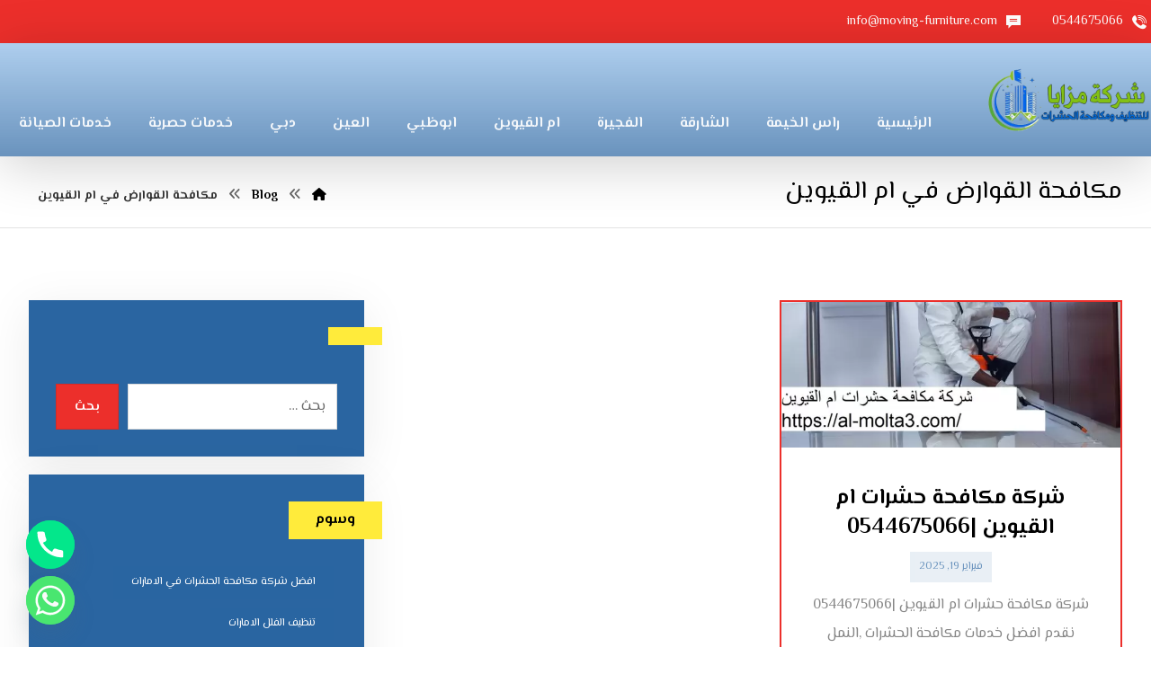

--- FILE ---
content_type: application/javascript
request_url: https://moving-furniture.com/wp-content/themes,_live,_assets,_js,_woocommerce.js,qver==4.9.16+plugins,_codevz-plus,_assets,_js,_codevzplus.js,qver==4.9.16+plugins,_codevz-plus,_assets,_js,_share.js,qver==4.9.16+plugins,_codevz-plus,_assets,_js,_mobile-nav.js,qver==4.9.16.pagespeed.jc.w3eLRGzd0e.js
body_size: 18772
content:
var mod_pagespeed_urhCzqCPo4 = "!function($){\"use strict\";if(typeof Codevz_Plus!='object'){var Codevz_Plus={};}Codevz_Plus.woocommerce=function(quantity,timeout){var body=$(document.body),adminBar=$('#wpadminbar').length?32:0,cartForm=$('.woocommerce-cart-form__contents');$('.button.wc-forward').removeClass('wc-forward');if(cartForm.length&&!$('.xtra-cart-td-prefix').length){var cartItem=$('.cart_item'),productText=cartForm.find('th.product-name').text(),priceText=cartForm.find('th.product-price').text(),quantityText=cartForm.find('th.product-quantity').text(),subTotalText=cartForm.find('th.product-subtotal').text();cartItem.find('td.product-name').prepend('<div class=\"xtra-cart-td-prefix\">'+productText+'</div>');cartItem.find('td.product-price').prepend('<div class=\"xtra-cart-td-prefix\">'+priceText+'</div>');cartItem.find('td.product-quantity').prepend('<div class=\"xtra-cart-td-prefix\">'+quantityText+'</div>');cartItem.find('td.product-subtotal').prepend('<div class=\"xtra-cart-td-prefix\">'+subTotalText+'</div>');}if($('.quantity').length){$('.quantity input').each(function(){var $this=$(this),max=$this.attr('max'),grouped=$this.closest('.woocommerce-grouped-product-list-item').length;if(!$this.next('.quantity-up').length){$('<div class=\"quantity-down\">-</div>').insertBefore($this);$('<div class=\"quantity-up\">+</div>').insertAfter($this);body.off('click','.quantity-up, .quantity-down').on('click','.quantity-up, .quantity-down',function(){var en=$(this),input=body.hasClass('single')?body.find('.quantity input'):en.closest('.quantity').find('input'),oldValue=parseInt(input.val())||0;if(oldValue==max&&en.hasClass('quantity-up')){return false;}console.log(input);input.val(en.hasClass('quantity-up')?oldValue+1:(oldValue<=1&&!grouped?1:(oldValue==0?1:oldValue-1))).trigger('change');});}$this.attr('type','number');});body.on('updated_cart_totals',function(e){Codevz_Plus.woocommerce(2);}).on('updated_wc_div',function(e){if(!$('.cart_item').length){window.location.reload();}}).on('change','.woocommerce-cart-form input.qty',function(){clearTimeout(timeout);timeout=setTimeout(function(){$('[name=\"update_cart\"]').trigger('click');},1000);});}if($('.variations').length){body.on('click','.codevz-variations label',function(){var $this=$(this),radio=$this.prev('input');radio.prop('checked',true).parent().find('select').val(radio.val()).trigger('change');});}if(quantity){return;}body.on('added_to_cart',function(event,fragments,cart_hash,button){setTimeout(function(){button.hide().next().addClass('button product_type_codevz');setTimeout(function(){button.next().fadeIn();},500);},20);});$('.codevz-widgets-toggle .page_content .sidebar_inner').on('click','.codevz-widget-title',function(){$(this).next('div').slideToggle();});if($('.elms_shop_cart').length){body.on('mouseenter','.elms_shop_cart',function(){var cartX=$(this),iconX=cartX.find('.shop_icon i'),iconWidth=iconX.outerWidth(),dropdown=cartX.find('.cz_cart_items');if(($(window).width()/2)>(cartX.offset().left+300)){cartX.addClass('inview_right');var iconMl=parseFloat(iconX.css('marginLeft'));if(body.hasClass('rtl')){dropdown.css('left',((iconWidth/2)-38+iconMl));}else{dropdown.css('left',-((iconWidth/2)-36+iconMl));}}else{dropdown.css('right',((iconWidth/2)-36+parseFloat(iconX.css('marginRight'))));}});var hoverTimeout;$('.elms_shop_cart').on({mouseenter:function(){clearTimeout(hoverTimeout);var $this=$(this).find('.cz_cart_items');setTimeout(function(){$this.css('opacity',1);},100);},mouseleave:function(){var $this=$(this).find('.cz_cart_items');$this.css('opacity',1).css('visibility','visible');hoverTimeout=setTimeout(function(){$this.css('opacity',0).css('visibility','');},100);}});}var wishComPopup=$('#xtra_wish_compare');wishComPopup.appendTo('body');wishComPopup.on('click','a',function(){window.location=$(this).attr('href');});if($('.xtra-add-to-wishlist').length||$('.xtra-wishlist').length||$('.cz_wishlist_count').length){var wishlist=localStorage.getItem('xtraWishlist'),wishlistDiv=$('.xtra-wishlist'),noWishlist='<h2 class=\"xtra-wishlist-empty tac\">'+wishlistDiv.attr('data-empty')+'</h2><a href=\"'+xtra_strings.shop_url+'\" class=\"button\" style=\"margin:40px auto;display:table;\"><span><strong>'+xtra_strings.back_to_shop+'</strong></span></a>';wishlistDiv.length&&wishlistDiv.each(function(){var en=$(this),nonce=en.data('nonce'),col=en.data('col');if(wishlist){$.post(body.data('ajax'),'action=xtra_wishlist_content&check=1&ids='+wishlist+'&nonce='+nonce,function(msg){localStorage.setItem('xtraWishlist',msg);wishlist=msg;$.post(body.data('ajax'),'action=xtra_wishlist_content&ids='+wishlist+'&nonce='+nonce+'&col='+col,function(msg){en.removeClass('xtra-icon-loading').html(msg);$('.woocommerce-loop-product__link').prepend('<i class=\"xtra-remove-from-wishlist fas fa-times\"></i>');var count=localStorage.getItem('xtraWishlist').replace(/\\d+/g,'').length;if(count){$('.cz_wishlist_count').show().html(count||'');}else{$('.cz_wishlist_count').hide();en.removeClass('xtra-icon-loading').html(noWishlist);}if(!en.find('li').length){en.removeClass('xtra-icon-loading').html(noWishlist);}});});}else{en.removeClass('xtra-icon-loading').html(noWishlist);}});if(wishlist){wishlist=wishlist.split(',');$.each(wishlist,function(index,id){var product=$('[data-id=\"'+id+'\"] .xtra-add-to-wishlist');if(product.length){product.removeClass('fa-heart-o').addClass('fa-heart').attr('data-title',xtra_strings.added_wishlist);}});var count=localStorage.getItem('xtraWishlist').replace(/\\d+/g,'').length;if(count){$('.cz_wishlist_count').show().html(count);}else{$('.cz_wishlist_count').hide();wishlistDiv.removeClass('xtra-icon-loading').html(noWishlist);}}body.on('click','.xtra-add-to-wishlist,.xtra-remove-from-wishlist',function(e){var en=$(this),id=en.closest('.product').find('[data-id]').data('id')+',',ls=localStorage.getItem('xtraWishlist')||'',tt=en.attr('data-title');if(en.hasClass('fa-heart')&&!en.closest('.xtra-wishlist').length){window.location.replace(xtra_strings.wishlist_url);}else{en.addClass('xtra-icon-loading').removeAttr('data-title');setTimeout(function(){if(en.hasClass('fa-heart')||en.hasClass('fa-times')){ls=ls.replace(id,'');localStorage.setItem('xtraWishlist',ls);tt=xtra_strings.add_wishlist;en.removeClass('fa-heart').addClass('fa-heart-o');}else if(ls.indexOf(id)<0){localStorage.setItem('xtraWishlist',ls+id);tt=xtra_strings.added_wishlist;setTimeout(function(){$('[data-id=\"'+id.replace(',','')+'\"] .xtra-add-to-wishlist').removeClass('fa-heart-o').addClass('fa-heart').attr('data-title',xtra_strings.added_wishlist);},500);$('.cz_close_popup').trigger('click');setTimeout(function(){wishComPopup.find('h3').html(en.closest('.product').find('.woocommerce-loop-product__title, .product_title').html());wishComPopup.find('a').attr('href',xtra_strings.wishlist_url).find('strong').html(xtra_strings.view_wishlist);wishComPopup.fadeIn('fast').delay(1000).addClass('cz_show_popup');},$('.cz_popup_modal').is(':visible')?50:0);}en.removeClass('xtra-icon-loading');setTimeout(function(){en.attr('data-title',tt);},250);if(en.closest('.xtra-wishlist').length){en.closest('li').fadeOut(function(){$(this).remove();if(!wishlistDiv.find('li').length){wishlistDiv.removeClass('xtra-icon-loading').html(noWishlist);}});}var count=localStorage.getItem('xtraWishlist').replace(/\\d+/g,'').length;if(count){$('.cz_wishlist_count').show().html(count||'');}else{$('.cz_wishlist_count').hide();wishlistDiv.removeClass('xtra-icon-loading').html(noWishlist);}},1000);}e.preventDefault();});}if($('.xtra-add-to-compare').length||$('.xtra-compare').length||$('.cz_compare_count').length){body.on('click','.xtra-add-to-compare,.xtra-remove-from-compare',function(e){var en=$(this),id=en.closest('.product').find('[data-id]').data('id')+',',ls=localStorage.getItem('xtraCompare')||'',tt=en.attr('data-title');if(en.attr('class').indexOf('remove')>0){id=en.closest('td').find('[data-id]').data('id')+',';en.addClass('xtra-icon-loading');ls=ls.replace(id,'');localStorage.setItem('xtraCompare',ls);window.location.replace(xtra_strings.compare_url);e.preventDefault();return false;}if(en.hasClass('fa-check')&&!en.closest('.xtra-compare').length){window.location.replace(xtra_strings.compare_url);}else{en.addClass('xtra-icon-loading').removeAttr('data-title');setTimeout(function(){if(en.hasClass('fa-check')||en.hasClass('fa-times')){ls=ls.replace(id,'');localStorage.setItem('xtraCompare',ls);tt=xtra_strings.add_compare;en.removeClass('fa-check').addClass('czico-shuffle').attr('data-title',xtra_strings.add_compare);}else if(ls.indexOf(id)<0){localStorage.setItem('xtraCompare',ls+id);tt=xtra_strings.added_compare;setTimeout(function(){$('[data-id=\"'+id.replace(',','')+'\"] .xtra-add-to-compare').removeClass('czico-shuffle').addClass('fa-check').attr('data-title',xtra_strings.added_compare);},500);$('.cz_close_popup').trigger('click');setTimeout(function(){wishComPopup.find('h3').html(en.closest('.product').find('.woocommerce-loop-product__title, .product_title').html());wishComPopup.find('a').attr('href',xtra_strings.compare_url).find('strong').html(xtra_strings.view_compare);wishComPopup.fadeIn('fast').delay(1000).addClass('cz_show_popup');},$('.cz_popup_modal').is(':visible')?50:0);}en.removeClass('xtra-icon-loading');setTimeout(function(){en.attr('data-title',tt);},250);var compareDiv=null;if(en.closest('.xtra-compare').length){en.closest('li').fadeOut(function(){$(this).remove();if(!compareDiv.find('li').length){compareDiv.removeClass('xtra-icon-loading').html(noCompare);}});}var count=localStorage.getItem('xtraCompare').replace(/\\d+/g,'').length;if(count){$('.cz_compare_count').show().html(count||'');}else{$('.cz_compare_count').hide();compareDiv.removeClass('xtra-icon-loading').html(noCompare);}},1000);}e.preventDefault();});var compare=localStorage.getItem('xtraCompare'),compareDiv=$('.xtra-compare'),noCompare='<h2 class=\"xtra-compare-empty tac\">'+compareDiv.attr('data-empty')+'</h2><a href=\"'+xtra_strings.shop_url+'\" class=\"button\" style=\"margin:40px auto;display:table;\"><span><strong>'+xtra_strings.back_to_shop+'</strong></span></a>';compareDiv.length&&compareDiv.each(function(){var en=$(this),nonce=en.data('nonce');if(compare){$.post(body.data('ajax'),'action=xtra_compare_content&check=1&ids='+compare+'&nonce='+nonce,function(msg){localStorage.setItem('xtraCompare',msg);compare=msg;$.post(body.data('ajax'),'action=xtra_compare_content&ids='+compare+'&nonce='+nonce,function(msg){en.removeClass('xtra-icon-loading').html(msg);$('.cz-compare-tr-general td').prepend('<i class=\"xtra-remove-from-compare fas fa-times\"></i>');var count=localStorage.getItem('xtraCompare').replace(/\\d+/g,'').length;if(count){$('.cz_compare_count').show().html(count||'');}else{$('.cz_compare_count').hide();en.removeClass('xtra-icon-loading').html(noCompare);}if(!en.find('li').length){en.removeClass('xtra-icon-loading').html(noCompare);}});});}else{en.removeClass('xtra-icon-loading').html(noCompare);}});if(compare){compare=compare.split(',');$.each(compare,function(index,id){var product=id?$('[data-id=\"'+id+'\"] .xtra-add-to-compare'):0;if(product.length){product.removeClass('czico-shuffle').addClass('fa-check').attr('data-title',xtra_strings.added_compare);}});var count=localStorage.getItem('xtraCompare').replace(/\\d+/g,'').length;if(count){$('.cz_compare_count').show().html(count);}else{$('.cz_compare_count').hide();compareDiv.removeClass('xtra-icon-loading').html(noCompare);}}}if($('.xtra-product-quick-view').length){body.on('click','.xtra-product-quick-view',function(e){e.preventDefault();var x=$(this),id=x.parent().data('id'),nonce=x.data('nonce'),popup=$('#xtra_quick_view'),content=popup.find('.cz_popup_in > div'),tt=x.attr('data-title');popup.appendTo('body');x.addClass('xtra-icon-loading').removeAttr('data-title');content.html('');content.addClass('xtra-qv-loading');popup.fadeIn('fast').delay(1000).addClass('cz_show_popup');$('html, body').addClass('no-scroll');$.post(body.data('ajax'),'action=xtra_quick_view&id='+id+'&nonce='+nonce,function(msg){x.removeClass('xtra-icon-loading').attr('data-title',tt);content.removeClass().html(msg);if(localStorage.getItem('xtraWishlist')&&localStorage.getItem('xtraWishlist').indexOf(id)>=0){$('[data-id=\"'+id+'\"] .xtra-add-to-wishlist').removeClass('fa-heart-o').addClass('fa-heart').attr('data-title',xtra_strings.added_wishlist);}if(localStorage.getItem('xtraCompare')&&localStorage.getItem('xtraCompare').indexOf(id)>=0){$('[data-id=\"'+id+'\"] .xtra-add-to-compare').removeClass('czico-shuffle').addClass('fa-check').attr('data-title',xtra_strings.added_compare);}setTimeout(function(){content.find('.woocommerce-product-gallery').each(function(){$(this).wc_product_gallery();});$(window).trigger('resize');},500);var $button=content.find('[name=\"add-to-cart\"]');$button.closest('form').attr('action',xtra_strings.shop_url+'?p='+$button.attr('value'));Codevz_Plus.woocommerce(1);});return false;});}$('ul.products .onsale').codevz('onsale',function(x){x.appendTo(x.closest('a'));});if(body.hasClass('woocommerce-checkout')){$('wc-order-attribution-inputs').each(function(){var $this=$(this);$this.appendTo($this.parent());});if(body.hasClass('rtl')){setTimeout(function(){$('#billing_state_field').insertBefore('#billing_city_field');},500);}}$('.woocommerce-message .restore-item').addClass('button');body.on('added_to_cart',function(e,fragments,cart_hash,$button){var notif=$('.codevz-added-to-cart-notif'),width=notif.find('span').outerWidth();if($('.cz-sticky-add-to-cart').length){notif.addClass('codevz-added-to-cart-notif-above-sticky');}setTimeout(function(){var title=$button.parent().find('.woocommerce-loop-product__title').html();notif.addClass('codevz-added-to-cart-notif-show').find('strong').text(title.replace(/<[^>]*>.*?<\\/[^>]*>/g,''));setTimeout(function(){notif.addClass('codevz-added-to-cart-notif-show-span');},1200);setTimeout(function(){notif.removeClass('codevz-added-to-cart-notif-show-span');setTimeout(function(){notif.removeClass('codevz-added-to-cart-notif-show');},500);},6000);},100);});if(body.hasClass('single-product')){setTimeout(function(){var woot=$('.codevz-sticky-product-tabs .woocommerce-tabs'),tabs=woot.find('ul.tabs'),panels=woot.find('.panel'),lastTab=panels.last(),scrollTop,isFixed,activeTabId;if(tabs.length){var tabsOffset=tabs.offset().top,placeholder=$('<div>').css({'height':tabs.outerHeight(),'margin':tabs.css('margin')}).insertBefore(tabs);$(window).on('scroll',function(){if(Codevz.inview(woot,100)){requestAnimationFrame(function(){scrollTop=$(window).scrollTop()+adminBar;isFixed=scrollTop>tabsOffset;tabs.toggleClass('fixed-tabs',isFixed);placeholder[isFixed?'show':'hide']();panels.each(function(){var tabContent=$(this);var topOffset=tabContent.offset().top-150;var bottomOffset=topOffset+tabContent.outerHeight();if(topOffset<=(scrollTop+tabs.outerHeight())&&bottomOffset>=scrollTop){activeTabId=tabContent.attr('id');return false;}});tabs.find('li').removeClass('active');if(activeTabId){tabs.find('a[href=\"#'+activeTabId+'\"]').closest('li').addClass('active');}else if(scrollTop<=tabsOffset){tabs.find('li:first').addClass('active');}tabs.toggle((lastTab.offset().top+lastTab.outerHeight()-tabs.outerHeight())>=scrollTop);});}});}body.on('click','.wc-tabs a',function(){var $page=$('html, body'),tabs=$('body:not(.woo-product-tabs-vertical) .wc-tabs'),tab=$(this).attr('href').replace('#',''),sticky=$('.header_is_sticky').not('.smart_sticky,.header_4');$page.animate({scrollTop:$('#'+tab).offset().top-(tabs.outerHeight()||0)-(sticky.outerHeight()||0)-adminBar-($('.xtra-preview-header').outerHeight()||0)-50},1000,'easeInOutCodevz',function(){$page.stop();});});},1000);$('.woo-disable-lightbox .woocommerce-product-gallery__wrapper > div:first-child a').removeAttr('href').css('cursor','default');$('.xtra-single-product').prev('.onsale').prependTo($('.xtra-single-product > div:first-child'));$('.woocommerce-product-gallery').addClass('cz_sticky_col');$('.wc-tabs [href=\"#tab-reviews\"]').html(function(i,html){return html.replace('(','<span>').replace(')','</span>');});body.on('click','.cart .button.single_add_to_cart_button',function(){$(this).addClass('loading');});var outofstock_p=$('p.stock.out-of-stock');outofstock_p.addClass('woocommerce-error');if($('.cz-sticky-add-to-cart').length&&!outofstock_p.length){var sticky=$('.cz-sticky-add-to-cart .row'),product=$('.xtra-single-product'),cart=product.find('.cart'),footer=$('#site_footer');sticky.append('<h3>'+product.find('.product_title').html()+'</h3>');sticky.append(product.find('.cart').clone());sticky.find('h3').append(product.find('.price').clone());if(sticky.find('.variations_form').length&&!$('.codevz-select-options').length){sticky.find('.single_add_to_cart_button').hide().after('<a href=\"#\" class=\"codevz-select-options button alt\">'+xtra_strings.select_options+'</a>');body.on('click','.codevz-select-options',function(){var targetOffsetTop=$('.summary .variations_form').offset().top-100;$('html, body').animate({scrollTop:targetOffsetTop},1200,'easeInOutCodevz');return false;});}var image=product.find('.woocommerce-product-gallery__image').attr('data-thumb'),offset;if(image){sticky.prepend('<img src=\"'+image+'\" />');}$(window).on('scroll.sticky_add_to_cart',function(){clearTimeout(timeout);timeout=setTimeout(function(){offset=$(window).scrollTop()>cart.offset().top+cart.outerHeight();sticky.parent()[offset?'addClass':'removeClass']('cz-sticky-add-to-cart-show');!footer.hasClass('woo-sticky-footer-done')&&footer.addClass('woo-sticky-footer-done').css('margin-bottom',sticky.parent().outerHeight());$('i.backtotop,i.fixed_contact').css('bottom',(offset?($(window).width()>769?$('.cz-sticky-add-to-cart').outerHeight()+20:''):''));},100);});}Codevz.heightChanged($('.woocommerce-product-gallery'),function(){if(!$('.codevz-woo-zoom').length){$('.woocommerce-product-gallery__trigger').html('<span class=\"codevz-woo-zoom\">'+xtra_strings.zoom_text+'</span>');$('div.product, .xtra-single-product').find('> .onsale').appendTo($('.woocommerce-product-gallery__trigger').parent());}});}};Codevz_Plus.woocommerce();}(jQuery);";
var mod_pagespeed_$lAm3YT8bA = "!function(a,b){\"function\"==typeof define&&define.amd?define([\"jquery\"],function(a){return b(a)}):\"object\"==typeof module&&module.exports?module.exports=b(require(\"jquery\")):b(a.jQuery)}(this,function(a){!function(){\"use strict\";function b(b,d){if(this.el=b,this.$el=a(b),this.s=a.extend({},c,d),this.s.dynamic&&\"undefined\"!==this.s.dynamicEl&&this.s.dynamicEl.constructor===Array&&!this.s.dynamicEl.length)throw\"When using dynamic mode, you must also define dynamicEl as an Array.\";return this.modules={},this.lGalleryOn=!1,this.lgBusy=!1,this.hideBarTimeout=!1,this.isTouch=\"ontouchstart\"in document.documentElement,this.s.slideEndAnimatoin&&(this.s.hideControlOnEnd=!1),this.s.dynamic?this.$items=this.s.dynamicEl:\"this\"===this.s.selector?this.$items=this.$el:\"\"!==this.s.selector?this.s.selectWithin?this.$items=a(this.s.selectWithin).find(this.s.selector):this.$items=this.$el.find(a(this.s.selector)):this.$items=this.$el.children(),this.$slide=\"\",this.$outer=\"\",this.init(),this}var c={mode:\"lg-slide\",cssEasing:\"ease\",easing:\"linear\",speed:600,height:\"100%\",width:\"100%\",addClass:\"\",startClass:\"lg-start-zoom\",backdropDuration:150,hideBarsDelay:6e3,useLeft:!1,ariaLabelledby:\"\",ariaDescribedby:\"\",closable:!0,loop:!0,escKey:!0,keyPress:!0,controls:!0,slideEndAnimatoin:!0,hideControlOnEnd:!1,mousewheel:!0,getCaptionFromTitleOrAlt:!0,appendSubHtmlTo:\".lg-sub-html\",subHtmlSelectorRelative:!1,preload:1,showAfterLoad:!0,selector:\"\",selectWithin:\"\",nextHtml:\"\",prevHtml:\"\",index:!1,iframeMaxWidth:\"100%\",download:!0,counter:!0,appendCounterTo:\".lg-toolbar\",swipeThreshold:50,enableSwipe:!0,enableDrag:!0,dynamic:!1,dynamicEl:[],galleryId:1,supportLegacyBrowser:!0};b.prototype.init=function(){var b=this;b.s.preload>b.$items.length&&(b.s.preload=b.$items.length);var c=window.location.hash;c.indexOf(\"lg=\"+this.s.galleryId)>0&&(b.index=parseInt(c.split(\"&slide=\")[1],10),a(\"body\").addClass(\"lg-from-hash\"),a(\"body\").hasClass(\"lg-on\")||(setTimeout(function(){b.build(b.index)}),a(\"body\").addClass(\"lg-on\"))),b.s.dynamic?(b.$el.trigger(\"onBeforeOpen.lg\"),b.index=b.s.index||0,a(\"body\").hasClass(\"lg-on\")||setTimeout(function(){b.build(b.index),a(\"body\").addClass(\"lg-on\")})):b.$items.on(\"click.lgcustom\",function(c){try{c.preventDefault(),c.preventDefault()}catch(a){c.returnValue=!1}b.$el.trigger(\"onBeforeOpen.lg\"),b.index=b.s.index||b.$items.index(this),a(\"body\").hasClass(\"lg-on\")||(b.build(b.index),a(\"body\").addClass(\"lg-on\"))})},b.prototype.build=function(b){var c=this;c.structure(),a.each(a.fn.lightGallery.modules,function(b){c.modules[b]=new a.fn.lightGallery.modules[b](c.el)}),c.slide(b,!1,!1,!1),c.s.keyPress&&c.keyPress(),c.$items.length>1?(c.arrow(),setTimeout(function(){c.enableDrag(),c.enableSwipe()},50),c.s.mousewheel&&c.mousewheel()):c.$slide.on(\"click.lg\",function(){c.$el.trigger(\"onSlideClick.lg\")}),c.counter(),c.closeGallery(),c.$el.trigger(\"onAfterOpen.lg\"),c.s.hideBarsDelay>0&&c.$outer.on(\"mousemove.lg click.lg touchstart.lg\",function(){c.$outer.removeClass(\"lg-hide-items\"),clearTimeout(c.hideBarTimeout),c.hideBarTimeout=setTimeout(function(){c.$outer.addClass(\"lg-hide-items\")},c.s.hideBarsDelay)}),c.$outer.trigger(\"mousemove.lg\")},b.prototype.structure=function(){var b,c=\"\",d=\"\",e=0,f=\"\",g=this;for(a(\"body\").append('<div class=\"lg-backdrop\"></div>'),a(\".lg-backdrop\").css(\"transition-duration\",this.s.backdropDuration+\"ms\"),e=0;e<this.$items.length;e++)c+='<div class=\"lg-item\"></div>';if(this.s.controls&&this.$items.length>1&&(d='<div class=\"lg-actions\"><button type=\"button\" aria-label=\"Previous slide\" class=\"lg-prev lg-icon\">'+this.s.prevHtml+'</button><button type=\"button\" aria-label=\"Next slide\" class=\"lg-next lg-icon\">'+this.s.nextHtml+\"</button></div>\"),\".lg-sub-html\"===this.s.appendSubHtmlTo&&(f='<div role=\"status\" aria-live=\"polite\" class=\"lg-sub-html\"></div>'),b='<div tabindex=\"-1\" aria-modal=\"true\" '+(this.s.ariaLabelledby?'aria-labelledby=\"'+this.s.ariaLabelledby+'\"':\"\")+\" \"+(this.s.ariaDescribedby?'aria-describedby=\"'+this.s.ariaDescribedby+'\"':\"\")+' role=\"dialog\" class=\"lg-outer '+this.s.addClass+\" \"+this.s.startClass+'\"><div class=\"lg\" style=\"width:'+this.s.width+\"; height:\"+this.s.height+'\"><div class=\"lg-inner\">'+c+'</div><div class=\"lg-toolbar lg-group\"><button type=\"button\" aria-label=\"Close gallery\" class=\"lg-close lg-icon\"></button></div>'+d+f+\"</div></div>\",a(\"body\").append(b),this.$outer=a(\".lg-outer\"),this.$outer.focus(),this.$slide=this.$outer.find(\".lg-item\"),this.s.useLeft?(this.$outer.addClass(\"lg-use-left\"),this.s.mode=\"lg-slide\"):this.$outer.addClass(\"lg-use-css3\"),g.setTop(),a(window).on(\"resize.lg orientationchange.lg\",function(){setTimeout(function(){g.setTop()},100)}),this.$slide.eq(this.index).addClass(\"lg-current\"),this.doCss()?this.$outer.addClass(\"lg-css3\"):(this.$outer.addClass(\"lg-css\"),this.s.speed=0),this.$outer.addClass(this.s.mode),this.s.enableDrag&&this.$items.length>1&&this.$outer.addClass(\"lg-grab\"),this.s.showAfterLoad&&this.$outer.addClass(\"lg-show-after-load\"),this.doCss()){var h=this.$outer.find(\".lg-inner\");h.css(\"transition-timing-function\",this.s.cssEasing),h.css(\"transition-duration\",this.s.speed+\"ms\")}setTimeout(function(){a(\".lg-backdrop\").addClass(\"in\")}),setTimeout(function(){g.$outer.addClass(\"lg-visible\")},this.s.backdropDuration),this.s.download&&this.$outer.find(\".lg-toolbar\").append('<a id=\"lg-download\" aria-label=\"Download\" target=\"_blank\" download class=\"lg-download lg-icon\"></a>'),this.prevScrollTop=a(window).scrollTop()},b.prototype.setTop=function(){if(\"100%\"!==this.s.height){var b=a(window).height(),c=(b-parseInt(this.s.height,10))/2,d=this.$outer.find(\".lg\");b>=parseInt(this.s.height,10)?d.css(\"top\",c+\"px\"):d.css(\"top\",\"0px\")}},b.prototype.doCss=function(){return!!function(){var a=[\"transition\",\"MozTransition\",\"WebkitTransition\",\"OTransition\",\"msTransition\",\"KhtmlTransition\"],b=document.documentElement,c=0;for(c=0;c<a.length;c++)if(a[c]in b.style)return!0}()},b.prototype.isVideo=function(a,b){var c;if(c=this.s.dynamic?this.s.dynamicEl[b].html:this.$items.eq(b).attr(\"data-html\"),!a)return c?{html5:!0}:(console.error(\"lightGallery :- data-src is not provided on slide item \"+(b+1)+\". Please make sure the selector property is properly configured. More info - http://sachinchoolur.github.io/lightGallery/demos/html-markup.html\"),!1);var d=a.match(/\\/\\/(?:www\\.)?youtu(?:\\.be|be\\.com|be-nocookie\\.com)\\/(?:watch\\?v=|embed\\/)?([a-z0-9\\-\\_\\%]+)/i),e=a.match(/\\/\\/(?:www\\.)?(?:player\\.)?vimeo.com\\/(?:video\\/)?([0-9a-z\\-_]+)/i),f=a.match(/\\/\\/(?:www\\.)?dai.ly\\/([0-9a-z\\-_]+)/i),g=a.match(/\\/\\/(?:www\\.)?(?:vk\\.com|vkontakte\\.ru)\\/(?:video_ext\\.php\\?)(.*)/i);return d?{youtube:d}:e?{vimeo:e}:f?{dailymotion:f}:g?{vk:g}:void 0},b.prototype.counter=function(){this.s.counter&&a(this.s.appendCounterTo).append('<div id=\"lg-counter\" role=\"status\" aria-live=\"polite\"><span id=\"lg-counter-current\">'+(parseInt(this.index,10)+1)+'</span> / <span id=\"lg-counter-all\">'+this.$items.length+\"</span></div>\")},b.prototype.addHtml=function(b){var c,d,e=null;if(this.s.dynamic?this.s.dynamicEl[b].subHtmlUrl?c=this.s.dynamicEl[b].subHtmlUrl:e=this.s.dynamicEl[b].subHtml:(d=this.$items.eq(b),d.attr(\"data-sub-html-url\")?c=d.attr(\"data-sub-html-url\"):(e=d.attr(\"data-sub-html\"),this.s.getCaptionFromTitleOrAlt&&!e&&(e=d.attr(\"title\")||d.find(\"img\").first().attr(\"alt\")))),!c)if(void 0!==e&&null!==e){var f=e.substring(0,1);\".\"!==f&&\"#\"!==f||(e=this.s.subHtmlSelectorRelative&&!this.s.dynamic?d.find(e).html():a(e).html())}else e=\"\";\".lg-sub-html\"===this.s.appendSubHtmlTo?c?this.$outer.find(this.s.appendSubHtmlTo).load(c):this.$outer.find(this.s.appendSubHtmlTo).html(e):c?this.$slide.eq(b).load(c):this.$slide.eq(b).append(e),void 0!==e&&null!==e&&(\"\"===e?this.$outer.find(this.s.appendSubHtmlTo).addClass(\"lg-empty-html\"):this.$outer.find(this.s.appendSubHtmlTo).removeClass(\"lg-empty-html\")),this.$el.trigger(\"onAfterAppendSubHtml.lg\",[b])},b.prototype.preload=function(a){var b=1,c=1;for(b=1;b<=this.s.preload&&!(b>=this.$items.length-a);b++)this.loadContent(a+b,!1,0);for(c=1;c<=this.s.preload&&!(a-c<0);c++)this.loadContent(a-c,!1,0)},b.prototype.loadContent=function(b,c,d){var e,f,g,h,i,j,k,l=this,m=!1,n=function(b){for(var c=[],d=[],e=0;e<b.length;e++){var g=b[e].split(\" \");\"\"===g[0]&&g.splice(0,1),d.push(g[0]),c.push(g[1])}for(var h=a(window).width(),i=0;i<c.length;i++)if(parseInt(c[i],10)>h){f=d[i];break}};if(l.s.dynamic){if(l.s.dynamicEl[b].poster&&(m=!0,g=l.s.dynamicEl[b].poster),j=l.s.dynamicEl[b].html,f=l.s.dynamicEl[b].src,k=l.s.dynamicEl[b].alt,l.s.dynamicEl[b].responsive){n(l.s.dynamicEl[b].responsive.split(\",\"))}h=l.s.dynamicEl[b].srcset,i=l.s.dynamicEl[b].sizes}else{var o=l.$items.eq(b);if(o.attr(\"data-poster\")&&(m=!0,g=o.attr(\"data-poster\")),j=o.attr(\"data-html\"),f=o.attr(\"href\")||o.attr(\"data-src\"),k=o.attr(\"title\")||o.find(\"img\").first().attr(\"alt\"),o.attr(\"data-responsive\")){n(o.attr(\"data-responsive\").split(\",\"))}h=o.attr(\"data-srcset\"),i=o.attr(\"data-sizes\")}var p=!1;l.s.dynamic?l.s.dynamicEl[b].iframe&&(p=!0):\"true\"===l.$items.eq(b).attr(\"data-iframe\")&&(p=!0);var q=l.isVideo(f,b);if(!l.$slide.eq(b).hasClass(\"lg-loaded\")){if(p)l.$slide.eq(b).prepend('<div class=\"lg-video-cont lg-has-iframe\" style=\"max-width:'+l.s.iframeMaxWidth+'\"><div class=\"lg-video\"><iframe class=\"lg-object\" frameborder=\"0\" src=\"'+f+'\"  allowfullscreen=\"true\"></iframe></div></div>');else if(m){var r=\"\";r=q&&q.youtube?\"lg-has-youtube\":q&&q.vimeo?\"lg-has-vimeo\":\"lg-has-html5\",l.$slide.eq(b).prepend('<div class=\"lg-video-cont '+r+' \"><div class=\"lg-video\"><span class=\"lg-video-play\"></span><img class=\"lg-object lg-has-poster\" src=\"'+g+'\" /></div></div>')}else q?(l.$slide.eq(b).prepend('<div class=\"lg-video-cont \"><div class=\"lg-video\"></div></div>'),l.$el.trigger(\"hasVideo.lg\",[b,f,j])):(k=k?'alt=\"'+k+'\"':\"\",l.$slide.eq(b).prepend('<div class=\"lg-img-wrap\"><img class=\"lg-object lg-image\" '+k+' src=\"'+f+'\" /></div>'));if(l.$el.trigger(\"onAferAppendSlide.lg\",[b]),e=l.$slide.eq(b).find(\".lg-object\"),i&&e.attr(\"sizes\",i),h&&(e.attr(\"srcset\",h),this.s.supportLegacyBrowser))try{picturefill({elements:[e[0]]})}catch(a){console.warn(\"lightGallery :- If you want srcset to be supported for older browser please include picturefil version 2 javascript library in your document.\")}\".lg-sub-html\"!==this.s.appendSubHtmlTo&&l.addHtml(b),l.$slide.eq(b).addClass(\"lg-loaded\")}l.$slide.eq(b).find(\".lg-object\").on(\"load.lg error.lg\",function(){var c=0;d&&!a(\"body\").hasClass(\"lg-from-hash\")&&(c=d),setTimeout(function(){l.$slide.eq(b).addClass(\"lg-complete\"),l.$el.trigger(\"onSlideItemLoad.lg\",[b,d||0])},c)}),q&&q.html5&&!m&&l.$slide.eq(b).addClass(\"lg-complete\"),!0===c&&(l.$slide.eq(b).hasClass(\"lg-complete\")?l.preload(b):l.$slide.eq(b).find(\".lg-object\").on(\"load.lg error.lg\",function(){l.preload(b)}))},b.prototype.slide=function(b,c,d,e){var f=this.$outer.find(\".lg-current\").index(),g=this;if(!g.lGalleryOn||f!==b){var h=this.$slide.length,i=g.lGalleryOn?this.s.speed:0;if(!g.lgBusy){if(this.s.download){var j;j=g.s.dynamic?!1!==g.s.dynamicEl[b].downloadUrl&&(g.s.dynamicEl[b].downloadUrl||g.s.dynamicEl[b].src):\"false\"!==g.$items.eq(b).attr(\"data-download-url\")&&(g.$items.eq(b).attr(\"data-download-url\")||g.$items.eq(b).attr(\"href\")||g.$items.eq(b).attr(\"data-src\")),j?(a(\"#lg-download\").attr(\"href\",j),g.$outer.removeClass(\"lg-hide-download\")):g.$outer.addClass(\"lg-hide-download\")}if(this.$el.trigger(\"onBeforeSlide.lg\",[f,b,c,d]),g.lgBusy=!0,clearTimeout(g.hideBarTimeout),\".lg-sub-html\"===this.s.appendSubHtmlTo&&setTimeout(function(){g.addHtml(b)},i),this.arrowDisable(b),e||(b<f?e=\"prev\":b>f&&(e=\"next\")),c){this.$slide.removeClass(\"lg-prev-slide lg-current lg-next-slide\");var k,l;h>2?(k=b-1,l=b+1,0===b&&f===h-1?(l=0,k=h-1):b===h-1&&0===f&&(l=0,k=h-1)):(k=0,l=1),\"prev\"===e?g.$slide.eq(l).addClass(\"lg-next-slide\"):g.$slide.eq(k).addClass(\"lg-prev-slide\"),g.$slide.eq(b).addClass(\"lg-current\")}else g.$outer.addClass(\"lg-no-trans\"),this.$slide.removeClass(\"lg-prev-slide lg-next-slide\"),\"prev\"===e?(this.$slide.eq(b).addClass(\"lg-prev-slide\"),this.$slide.eq(f).addClass(\"lg-next-slide\")):(this.$slide.eq(b).addClass(\"lg-next-slide\"),this.$slide.eq(f).addClass(\"lg-prev-slide\")),setTimeout(function(){g.$slide.removeClass(\"lg-current\"),g.$slide.eq(b).addClass(\"lg-current\"),g.$outer.removeClass(\"lg-no-trans\")},50);g.lGalleryOn?(setTimeout(function(){g.loadContent(b,!0,0)},this.s.speed+50),setTimeout(function(){g.lgBusy=!1,g.$el.trigger(\"onAfterSlide.lg\",[f,b,c,d])},this.s.speed)):(g.loadContent(b,!0,g.s.backdropDuration),g.lgBusy=!1,g.$el.trigger(\"onAfterSlide.lg\",[f,b,c,d])),g.lGalleryOn=!0,this.s.counter&&a(\"#lg-counter-current\").text(b+1)}g.index=b}},b.prototype.goToNextSlide=function(a){var b=this,c=b.s.loop;a&&b.$slide.length<3&&(c=!1),b.lgBusy||(b.index+1<b.$slide.length?(b.index++,b.$el.trigger(\"onBeforeNextSlide.lg\",[b.index]),b.slide(b.index,a,!1,\"next\")):c?(b.index=0,b.$el.trigger(\"onBeforeNextSlide.lg\",[b.index]),b.slide(b.index,a,!1,\"next\")):b.s.slideEndAnimatoin&&!a&&(b.$outer.addClass(\"lg-right-end\"),setTimeout(function(){b.$outer.removeClass(\"lg-right-end\")},400)))},b.prototype.goToPrevSlide=function(a){var b=this,c=b.s.loop;a&&b.$slide.length<3&&(c=!1),b.lgBusy||(b.index>0?(b.index--,b.$el.trigger(\"onBeforePrevSlide.lg\",[b.index,a]),b.slide(b.index,a,!1,\"prev\")):c?(b.index=b.$items.length-1,b.$el.trigger(\"onBeforePrevSlide.lg\",[b.index,a]),b.slide(b.index,a,!1,\"prev\")):b.s.slideEndAnimatoin&&!a&&(b.$outer.addClass(\"lg-left-end\"),setTimeout(function(){b.$outer.removeClass(\"lg-left-end\")},400)))},b.prototype.keyPress=function(){var b=this;this.$items.length>1&&a(window).on(\"keyup.lg\",function(a){b.$items.length>1&&(37===a.keyCode&&(a.preventDefault(),b.goToPrevSlide()),39===a.keyCode&&(a.preventDefault(),b.goToNextSlide()))}),a(window).on(\"keydown.lg\",function(a){!0===b.s.escKey&&27===a.keyCode&&(a.preventDefault(),b.$outer.hasClass(\"lg-thumb-open\")?b.$outer.removeClass(\"lg-thumb-open\"):b.destroy())})},b.prototype.arrow=function(){var a=this;this.$outer.find(\".lg-prev\").on(\"click.lg\",function(){a.goToPrevSlide()}),this.$outer.find(\".lg-next\").on(\"click.lg\",function(){a.goToNextSlide()})},b.prototype.arrowDisable=function(a){!this.s.loop&&this.s.hideControlOnEnd&&(a+1<this.$slide.length?this.$outer.find(\".lg-next\").removeAttr(\"disabled\").removeClass(\"disabled\"):this.$outer.find(\".lg-next\").attr(\"disabled\",\"disabled\").addClass(\"disabled\"),a>0?this.$outer.find(\".lg-prev\").removeAttr(\"disabled\").removeClass(\"disabled\"):this.$outer.find(\".lg-prev\").attr(\"disabled\",\"disabled\").addClass(\"disabled\"))},b.prototype.setTranslate=function(a,b,c){this.s.useLeft?a.css(\"left\",b):a.css({transform:\"translate3d(\"+b+\"px, \"+c+\"px, 0px)\"})},b.prototype.touchMove=function(b,c){var d=c-b;Math.abs(d)>15&&(this.$outer.addClass(\"lg-dragging\"),this.setTranslate(this.$slide.eq(this.index),d,0),this.setTranslate(a(\".lg-prev-slide\"),-this.$slide.eq(this.index).width()+d,0),this.setTranslate(a(\".lg-next-slide\"),this.$slide.eq(this.index).width()+d,0))},b.prototype.touchEnd=function(a){var b=this;\"lg-slide\"!==b.s.mode&&b.$outer.addClass(\"lg-slide\"),this.$slide.not(\".lg-current, .lg-prev-slide, .lg-next-slide\").css(\"opacity\",\"0\"),setTimeout(function(){b.$outer.removeClass(\"lg-dragging\"),a<0&&Math.abs(a)>b.s.swipeThreshold?b.goToNextSlide(!0):a>0&&Math.abs(a)>b.s.swipeThreshold?b.goToPrevSlide(!0):Math.abs(a)<5&&b.$el.trigger(\"onSlideClick.lg\"),b.$slide.removeAttr(\"style\")}),setTimeout(function(){b.$outer.hasClass(\"lg-dragging\")||\"lg-slide\"===b.s.mode||b.$outer.removeClass(\"lg-slide\")},b.s.speed+100)},b.prototype.enableSwipe=function(){var a=this,b=0,c=0,d=!1;a.s.enableSwipe&&a.doCss()&&(a.$slide.on(\"touchstart.lg\",function(c){a.$outer.hasClass(\"lg-zoomed\")||a.lgBusy||(c.preventDefault(),a.manageSwipeClass(),b=c.originalEvent.targetTouches[0].pageX)}),a.$slide.on(\"touchmove.lg\",function(e){a.$outer.hasClass(\"lg-zoomed\")||(e.preventDefault(),c=e.originalEvent.targetTouches[0].pageX,a.touchMove(b,c),d=!0)}),a.$slide.on(\"touchend.lg\",function(){a.$outer.hasClass(\"lg-zoomed\")||(d?(d=!1,a.touchEnd(c-b)):a.$el.trigger(\"onSlideClick.lg\"))}))},b.prototype.enableDrag=function(){var b=this,c=0,d=0,e=!1,f=!1;b.s.enableDrag&&b.doCss()&&(b.$slide.on(\"mousedown.lg\",function(d){b.$outer.hasClass(\"lg-zoomed\")||b.lgBusy||a(d.target).text().trim()||(d.preventDefault(),b.manageSwipeClass(),c=d.pageX,e=!0,b.$outer.scrollLeft+=1,b.$outer.scrollLeft-=1,b.$outer.removeClass(\"lg-grab\").addClass(\"lg-grabbing\"),b.$el.trigger(\"onDragstart.lg\"))}),a(window).on(\"mousemove.lg\",function(a){e&&(f=!0,d=a.pageX,b.touchMove(c,d),b.$el.trigger(\"onDragmove.lg\"))}),a(window).on(\"mouseup.lg\",function(g){f?(f=!1,b.touchEnd(d-c),b.$el.trigger(\"onDragend.lg\")):(a(g.target).hasClass(\"lg-object\")||a(g.target).hasClass(\"lg-video-play\"))&&b.$el.trigger(\"onSlideClick.lg\"),e&&(e=!1,b.$outer.removeClass(\"lg-grabbing\").addClass(\"lg-grab\"))}))},b.prototype.manageSwipeClass=function(){var a=this.index+1,b=this.index-1;this.s.loop&&this.$slide.length>2&&(0===this.index?b=this.$slide.length-1:this.index===this.$slide.length-1&&(a=0)),this.$slide.removeClass(\"lg-next-slide lg-prev-slide\"),b>-1&&this.$slide.eq(b).addClass(\"lg-prev-slide\"),this.$slide.eq(a).addClass(\"lg-next-slide\")},b.prototype.mousewheel=function(){var a=this;a.$outer.on(\"mousewheel.lg\",function(b){b.deltaY&&(b.deltaY>0?a.goToPrevSlide():a.goToNextSlide(),b.preventDefault())})},b.prototype.closeGallery=function(){var b=this,c=!1;this.$outer.find(\".lg-close\").on(\"click.lg\",function(){b.destroy()}),b.s.closable&&(b.$outer.on(\"mousedown.lg\",function(b){c=!!(a(b.target).is(\".lg-outer\")||a(b.target).is(\".lg-item \")||a(b.target).is(\".lg-img-wrap\"))}),b.$outer.on(\"mousemove.lg\",function(){c=!1}),b.$outer.on(\"mouseup.lg\",function(d){(a(d.target).is(\".lg-outer\")||a(d.target).is(\".lg-item \")||a(d.target).is(\".lg-img-wrap\")&&c)&&(b.$outer.hasClass(\"lg-dragging\")||b.destroy())}))},b.prototype.destroy=function(b){var c=this;b||(c.$el.trigger(\"onBeforeClose.lg\"),a(window).scrollTop(c.prevScrollTop)),b&&(c.s.dynamic||this.$items.off(\"click.lg click.lgcustom\"),a.removeData(c.el,\"lightGallery\")),this.$el.off(\".lg.tm\"),a.each(a.fn.lightGallery.modules,function(a){c.modules[a]&&c.modules[a].destroy()}),this.lGalleryOn=!1,clearTimeout(c.hideBarTimeout),this.hideBarTimeout=!1,a(window).off(\".lg\"),a(\"body\").removeClass(\"lg-on lg-from-hash\"),c.$outer&&c.$outer.removeClass(\"lg-visible\"),a(\".lg-backdrop\").removeClass(\"in\"),setTimeout(function(){c.$outer&&c.$outer.remove(),a(\".lg-backdrop\").remove(),b||c.$el.trigger(\"onCloseAfter.lg\"),c.$el.focus()},c.s.backdropDuration+50)},a.fn.lightGallery=function(c){return this.each(function(){if(a.data(this,\"lightGallery\"))try{a(this).data(\"lightGallery\").init()}catch(a){console.error(\"lightGallery has not initiated properly\",a)}else a.data(this,\"lightGallery\",new b(this,c))})},a.fn.lightGallery.modules={}}()});!function(a,b){\"function\"==typeof define&&define.amd?define([\"jquery\"],function(a){return b(a)}):\"object\"==typeof module&&module.exports?module.exports=b(require(\"jquery\")):b(a.jQuery)}(this,function(a){!function(){\"use strict\";var b=function(){var a=!1,b=navigator.userAgent.match(/Chrom(e|ium)\\/([0-9]+)\\./);return b&&parseInt(b[2],10)<54&&(a=!0),a},c={scale:1,zoom:!0,actualSize:!0,enableZoomAfter:300,useLeftForZoom:b()},d=function(b){return this.core=a(b).data(\"lightGallery\"),this.core.s=a.extend({},c,this.core.s),this.core.s.zoom&&this.core.doCss()&&(this.init(),this.zoomabletimeout=!1,this.pageX=a(window).width()/2,this.pageY=a(window).height()/2+a(window).scrollTop()),this};d.prototype.init=function(){var b=this,c='<button type=\"button\" aria-label=\"Zoom in\" id=\"lg-zoom-in\" class=\"lg-icon\"></button><button type=\"button\" aria-label=\"Zoom out\" id=\"lg-zoom-out\" class=\"lg-icon\"></button>';b.core.s.actualSize&&(c+='<button type=\"button\" aria-label=\"Actual size\" id=\"lg-actual-size\" class=\"lg-icon\"></button>'),b.core.s.useLeftForZoom?b.core.$outer.addClass(\"lg-use-left-for-zoom\"):b.core.$outer.addClass(\"lg-use-transition-for-zoom\"),this.core.$outer.find(\".lg-toolbar\").append(c),b.core.$el.on(\"onSlideItemLoad.lg.tm.zoom\",function(c,d,e){var f=b.core.s.enableZoomAfter+e;a(\"body\").hasClass(\"lg-from-hash\")&&e?f=0:a(\"body\").removeClass(\"lg-from-hash\"),b.zoomabletimeout=setTimeout(function(){b.core.$slide.eq(d).addClass(\"lg-zoomable\")},f+30)});var d=1,e=function(c){var d,e,f=b.core.$outer.find(\".lg-current .lg-image\"),g=(a(window).width()-f.prop(\"offsetWidth\"))/2,h=(a(window).height()-f.prop(\"offsetHeight\"))/2+a(window).scrollTop();d=b.pageX-g,e=b.pageY-h;var i=(c-1)*d,j=(c-1)*e;f.css(\"transform\",\"scale3d(\"+c+\", \"+c+\", 1)\").attr(\"data-scale\",c),b.core.s.useLeftForZoom?f.parent().css({left:-i+\"px\",top:-j+\"px\"}).attr(\"data-x\",i).attr(\"data-y\",j):f.parent().css(\"transform\",\"translate3d(-\"+i+\"px, -\"+j+\"px, 0)\").attr(\"data-x\",i).attr(\"data-y\",j)},f=function(){d>1?b.core.$outer.addClass(\"lg-zoomed\"):b.resetZoom(),d<1&&(d=1),e(d)},g=function(c,e,g,h){var i,j=e.prop(\"offsetWidth\");i=b.core.s.dynamic?b.core.s.dynamicEl[g].width||e[0].naturalWidth||j:b.core.$items.eq(g).attr(\"data-width\")||e[0].naturalWidth||j;var k;b.core.$outer.hasClass(\"lg-zoomed\")?d=1:i>j&&(k=i/j,d=k||2),h?(b.pageX=a(window).width()/2,b.pageY=a(window).height()/2+a(window).scrollTop()):(b.pageX=c.pageX||c.originalEvent.targetTouches[0].pageX,b.pageY=c.pageY||c.originalEvent.targetTouches[0].pageY),f(),setTimeout(function(){b.core.$outer.removeClass(\"lg-grabbing\").addClass(\"lg-grab\")},10)},h=!1;b.core.$el.on(\"onAferAppendSlide.lg.tm.zoom\",function(a,c){var d=b.core.$slide.eq(c).find(\".lg-image\");d.on(\"dblclick\",function(a){g(a,d,c)}),d.on(\"touchstart\",function(a){h?(clearTimeout(h),h=null,g(a,d,c)):h=setTimeout(function(){h=null},300),a.preventDefault()})}),a(window).on(\"resize.lg.zoom scroll.lg.zoom orientationchange.lg.zoom\",function(){b.pageX=a(window).width()/2,b.pageY=a(window).height()/2+a(window).scrollTop(),e(d)}),a(\"#lg-zoom-out\").on(\"click.lg\",function(){b.core.$outer.find(\".lg-current .lg-image\").length&&(d-=b.core.s.scale,f())}),a(\"#lg-zoom-in\").on(\"click.lg\",function(){b.core.$outer.find(\".lg-current .lg-image\").length&&(d+=b.core.s.scale,f())}),a(\"#lg-actual-size\").on(\"click.lg\",function(a){g(a,b.core.$slide.eq(b.core.index).find(\".lg-image\"),b.core.index,!0)}),b.core.$el.on(\"onBeforeSlide.lg.tm\",function(){d=1,b.resetZoom()}),b.zoomDrag(),b.zoomSwipe()},d.prototype.getCurrentTransform=function(a){if(!a)return 0;var b=window.getComputedStyle(a,null),c=b.getPropertyValue(\"-webkit-transform\")||b.getPropertyValue(\"-moz-transform\")||b.getPropertyValue(\"-ms-transform\")||b.getPropertyValue(\"-o-transform\")||b.getPropertyValue(\"transform\")||\"none\";return\"none\"!==c?c.split(\"(\")[1].split(\")\")[0].split(\",\"):0},d.prototype.getCurrentRotation=function(a){if(!a)return 0;var b=this.getCurrentTransform(a);return b?Math.round(Math.atan2(b[1],b[0])*(180/Math.PI)):0},d.prototype.getModifier=function(a,b,c){var d=a;a=Math.abs(a);var e=this.getCurrentTransform(c);if(!e)return 1;var f=1;if(\"X\"===b){var g=Math.sign(parseFloat(e[0]));0===a||180===a?f=1:90===a&&(f=-90===d&&1===g||90===d&&-1===g?-1:1),f*=g}else{var h=Math.sign(parseFloat(e[3]));if(0===a||180===a)f=1;else if(90===a){var i=parseFloat(e[1]),j=parseFloat(e[2]);f=Math.sign(i*j*d*h)}f*=h}return f},d.prototype.getImageSize=function(a,b,c){var d={y:\"offsetHeight\",x:\"offsetWidth\"};return 90===b&&(c=\"x\"===c?\"y\":\"x\"),a.prop(d[c])},d.prototype.getDragCords=function(a,b){return 90===b?{x:a.pageY,y:a.pageX}:{x:a.pageX,y:a.pageY}},d.prototype.getSwipeCords=function(a,b){var c=a.originalEvent.targetTouches[0].pageX,d=a.originalEvent.targetTouches[0].pageY;return 90===b?{x:d,y:c}:{x:c,y:d}},d.prototype.getPossibleDragCords=function(a,b){var c=(this.core.$outer.find(\".lg\").height()-this.getImageSize(a,b,\"y\"))/2,d=Math.abs(this.getImageSize(a,b,\"y\")*Math.abs(a.attr(\"data-scale\"))-this.core.$outer.find(\".lg\").height()+c),e=(this.core.$outer.find(\".lg\").width()-this.getImageSize(a,b,\"x\"))/2,f=Math.abs(this.getImageSize(a,b,\"x\")*Math.abs(a.attr(\"data-scale\"))-this.core.$outer.find(\".lg\").width()+e);return 90===b?{minY:e,maxY:f,minX:c,maxX:d}:{minY:c,maxY:d,minX:e,maxX:f}},d.prototype.getDragAllowedAxises=function(a,b){var c=this.getImageSize(a,b,\"y\")*a.attr(\"data-scale\")>this.core.$outer.find(\".lg\").height(),d=this.getImageSize(a,b,\"x\")*a.attr(\"data-scale\")>this.core.$outer.find(\".lg\").width();return 90===b?{allowX:c,allowY:d}:{allowX:d,allowY:c}},d.prototype.resetZoom=function(){this.core.$outer.removeClass(\"lg-zoomed\"),this.core.$slide.find(\".lg-img-wrap\").removeAttr(\"style data-x data-y\"),this.core.$slide.find(\".lg-image\").removeAttr(\"style data-scale\"),this.pageX=a(window).width()/2,this.pageY=a(window).height()/2+a(window).scrollTop()},d.prototype.zoomSwipe=function(){var a,b=this,c={},d={},e=!1,f=!1,g=!1,h=0;b.core.$slide.on(\"touchstart.lg\",function(d){if(b.core.$outer.hasClass(\"lg-zoomed\")){var e=b.core.$slide.eq(b.core.index).find(\".lg-object\");a=b.core.$slide.eq(b.core.index).find(\".lg-img-rotate\")[0],h=b.getCurrentRotation(a);var i=b.getDragAllowedAxises(e,Math.abs(h));g=i.allowY,f=i.allowX,(f||g)&&(d.preventDefault(),c=b.getSwipeCords(d,Math.abs(h)))}}),b.core.$slide.on(\"touchmove.lg\",function(i){if(b.core.$outer.hasClass(\"lg-zoomed\")){var j,k,l=b.core.$slide.eq(b.core.index).find(\".lg-img-wrap\");i.preventDefault(),e=!0,d=b.getSwipeCords(i,Math.abs(h)),b.core.$outer.addClass(\"lg-zoom-dragging\"),k=g?-Math.abs(l.attr(\"data-y\"))+(d.y-c.y)*b.getModifier(h,\"Y\",a):-Math.abs(l.attr(\"data-y\")),j=f?-Math.abs(l.attr(\"data-x\"))+(d.x-c.x)*b.getModifier(h,\"X\",a):-Math.abs(l.attr(\"data-x\")),(Math.abs(d.x-c.x)>15||Math.abs(d.y-c.y)>15)&&(b.core.s.useLeftForZoom?l.css({left:j+\"px\",top:k+\"px\"}):l.css(\"transform\",\"translate3d(\"+j+\"px, \"+k+\"px, 0)\"))}}),b.core.$slide.on(\"touchend.lg\",function(){b.core.$outer.hasClass(\"lg-zoomed\")&&e&&(e=!1,b.core.$outer.removeClass(\"lg-zoom-dragging\"),b.touchendZoom(c,d,f,g,h))})},d.prototype.zoomDrag=function(){var b,c=this,d={},e={},f=!1,g=!1,h=!1,i=!1,j=0;c.core.$slide.on(\"mousedown.lg.zoom\",function(e){b=c.core.$slide.eq(c.core.index).find(\".lg-img-rotate\")[0],j=c.getCurrentRotation(b);var g=c.core.$slide.eq(c.core.index).find(\".lg-object\"),k=c.getDragAllowedAxises(g,Math.abs(j));i=k.allowY,h=k.allowX,c.core.$outer.hasClass(\"lg-zoomed\")&&a(e.target).hasClass(\"lg-object\")&&(h||i)&&(e.preventDefault(),d=c.getDragCords(e,Math.abs(j)),f=!0,c.core.$outer.scrollLeft+=1,c.core.$outer.scrollLeft-=1,c.core.$outer.removeClass(\"lg-grab\").addClass(\"lg-grabbing\"))}),a(window).on(\"mousemove.lg.zoom\",function(a){if(f){var k,l,m=c.core.$slide.eq(c.core.index).find(\".lg-img-wrap\");g=!0,e=c.getDragCords(a,Math.abs(j)),c.core.$outer.addClass(\"lg-zoom-dragging\"),l=i?-Math.abs(m.attr(\"data-y\"))+(e.y-d.y)*c.getModifier(j,\"Y\",b):-Math.abs(m.attr(\"data-y\")),k=h?-Math.abs(m.attr(\"data-x\"))+(e.x-d.x)*c.getModifier(j,\"X\",b):-Math.abs(m.attr(\"data-x\")),c.core.s.useLeftForZoom?m.css({left:k+\"px\",top:l+\"px\"}):m.css(\"transform\",\"translate3d(\"+k+\"px, \"+l+\"px, 0)\")}}),a(window).on(\"mouseup.lg.zoom\",function(a){f&&(f=!1,c.core.$outer.removeClass(\"lg-zoom-dragging\"),!g||d.x===e.x&&d.y===e.y||(e=c.getDragCords(a,Math.abs(j)),c.touchendZoom(d,e,h,i,j)),g=!1),c.core.$outer.removeClass(\"lg-grabbing\").addClass(\"lg-grab\")})},d.prototype.touchendZoom=function(a,b,c,d,e){var f=this,g=f.core.$slide.eq(f.core.index).find(\".lg-img-wrap\"),h=f.core.$slide.eq(f.core.index).find(\".lg-object\"),i=f.core.$slide.eq(f.core.index).find(\".lg-img-rotate\")[0],j=-Math.abs(g.attr(\"data-x\"))+(b.x-a.x)*f.getModifier(e,\"X\",i),k=-Math.abs(g.attr(\"data-y\"))+(b.y-a.y)*f.getModifier(e,\"Y\",i),l=f.getPossibleDragCords(h,Math.abs(e));(Math.abs(b.x-a.x)>15||Math.abs(b.y-a.y)>15)&&(d&&(k<=-l.maxY?k=-l.maxY:k>=-l.minY&&(k=-l.minY)),c&&(j<=-l.maxX?j=-l.maxX:j>=-l.minX&&(j=-l.minX)),d?g.attr(\"data-y\",Math.abs(k)):k=-Math.abs(g.attr(\"data-y\")),c?g.attr(\"data-x\",Math.abs(j)):j=-Math.abs(g.attr(\"data-x\")),f.core.s.useLeftForZoom?g.css({left:j+\"px\",top:k+\"px\"}):g.css(\"transform\",\"translate3d(\"+j+\"px, \"+k+\"px, 0)\"))},d.prototype.destroy=function(){var b=this;b.core.$el.off(\".lg.zoom\"),a(window).off(\".lg.zoom\"),b.core.$slide.off(\".lg.zoom\"),b.core.$el.off(\".lg.tm.zoom\"),b.resetZoom(),clearTimeout(b.zoomabletimeout),b.zoomabletimeout=!1},a.fn.lightGallery.modules.zoom=d}()});!function(a,b){\"function\"==typeof define&&define.amd?define([\"jquery\"],function(a){return b(a)}):\"object\"==typeof module&&module.exports?module.exports=b(require(\"jquery\")):b(a.jQuery)}(this,function(a){!function(){\"use strict\";function b(a,b,c,d){var e=this;if(e.core.$slide.eq(b).find(\".lg-video\").append(e.loadVideo(c,\"lg-object\",!0,b,d)),d)if(e.core.s.videojs)try{videojs(e.core.$slide.eq(b).find(\".lg-html5\").get(0),e.core.s.videojsOptions,function(){!e.videoLoaded&&e.core.s.autoplayFirstVideo&&this.play()})}catch(a){console.error(\"lightGallery:- Make sure you have included videojs\")}else!e.videoLoaded&&e.core.s.autoplayFirstVideo&&e.core.$slide.eq(b).find(\".lg-html5\").length&&e.core.$slide.eq(b).find(\".lg-html5\").get(0).play()}function c(a,b){var c=this.core.$slide.eq(b).find(\".lg-video-cont\");c.hasClass(\"lg-has-iframe\")||(c.css(\"max-width\",this.core.s.videoMaxWidth),this.videoLoaded=!0)}function d(b,c,d){var e=this,f=e.core.$slide.eq(c),g=f.find(\".lg-youtube\").get(0),h=f.find(\".lg-vimeo\").get(0),i=f.find(\".lg-dailymotion\").get(0),j=f.find(\".lg-vk\").get(0),k=f.find(\".lg-html5\").get(0);if(g)g.contentWindow.postMessage('{\"event\":\"command\",\"func\":\"pauseVideo\",\"args\":\"\"}',\"*\");else if(h)try{new Vimeo.Player(h).pause().catch(function(a){console.error(\"Unable to pause the video:\",a.name)})}catch(a){console.warn(\"lightGallery:- Make sure you have included https://github.com/vimeo/player.js\")}else if(i)i.contentWindow.postMessage(\"pause\",\"*\");else if(k)if(e.core.s.videojs)try{videojs(k).pause()}catch(a){console.error(\"lightGallery:- Make sure you have included videojs\")}else k.pause();j&&a(j).attr(\"src\",a(j).attr(\"src\").replace(\"&autoplay\",\"&noplay\"));var l;l=e.core.s.dynamic?e.core.s.dynamicEl[d].src:e.core.$items.eq(d).attr(\"href\")||e.core.$items.eq(d).attr(\"data-src\");var m=e.core.isVideo(l,d)||{};(m.youtube||m.vimeo||m.dailymotion||m.vk)&&e.core.$outer.addClass(\"lg-hide-download\")}var e={videoMaxWidth:\"855px\",autoplayFirstVideo:!0,youtubePlayerParams:!1,vimeoPlayerParams:!1,dailymotionPlayerParams:!1,vkPlayerParams:!1,videojs:!1,videojsOptions:{}},f=function(b){return this.core=a(b).data(\"lightGallery\"),this.$el=a(b),this.core.s=a.extend({},e,this.core.s),this.videoLoaded=!1,this.init(),this};f.prototype.init=function(){var e=this;e.core.$el.on(\"hasVideo.lg.tm\",b.bind(this)),e.core.$el.on(\"onAferAppendSlide.lg.tm\",c.bind(this)),e.core.doCss()&&e.core.$items.length>1&&(e.core.s.enableSwipe||e.core.s.enableDrag)?e.core.$el.on(\"onSlideClick.lg.tm\",function(){var a=e.core.$slide.eq(e.core.index);e.loadVideoOnclick(a)}):e.core.$slide.on(\"click.lg\",function(){e.loadVideoOnclick(a(this))}),e.core.$el.on(\"onBeforeSlide.lg.tm\",d.bind(this)),e.core.$el.on(\"onAfterSlide.lg.tm\",function(a,b){e.core.$slide.eq(b).removeClass(\"lg-video-playing\")}),e.core.s.autoplayFirstVideo&&e.core.$el.on(\"onAferAppendSlide.lg.tm\",function(a,b){if(!e.core.lGalleryOn){var c=e.core.$slide.eq(b);setTimeout(function(){e.loadVideoOnclick(c)},100)}})},f.prototype.loadVideo=function(b,c,d,e,f){var g,h=this,i=\"\",j=1,k=\"\",l=this.core.isVideo(b,e)||{};if(g=h.core.s.dynamic?h.core.s.dynamicEl[h.core.index].title:h.core.$items.eq(h.core.index).attr(\"title\")||h.core.$items.eq(h.core.index).find(\"img\").first().attr(\"alt\"),g=g?'title=\"'+g+'\"':\"\",d&&(j=this.videoLoaded?0:this.core.s.autoplayFirstVideo?1:0),l.youtube)k=\"?wmode=opaque&autoplay=\"+j+\"&enablejsapi=1\",this.core.s.youtubePlayerParams&&(k=k+\"&\"+a.param(this.core.s.youtubePlayerParams)),i='<iframe allow=\"autoplay\" class=\"lg-video-object lg-youtube '+c+'\" '+g+' width=\"560\" height=\"315\" src=\"//www.youtube.com/embed/'+l.youtube[1]+k+'\" frameborder=\"0\" allowfullscreen></iframe>';else if(l.vimeo)k=\"?autoplay=\"+j,this.core.s.vimeoPlayerParams&&(k=k+\"&\"+a.param(this.core.s.vimeoPlayerParams)),i='<iframe allow=\"autoplay\" class=\"lg-video-object lg-vimeo '+c+'\" '+g+' width=\"560\" height=\"315\"  src=\"//player.vimeo.com/video/'+l.vimeo[1]+k+'\" frameborder=\"0\" webkitAllowFullScreen mozallowfullscreen allowFullScreen></iframe>';else if(l.dailymotion)k=\"?wmode=opaque&autoplay=\"+j+\"&api=postMessage\",this.core.s.dailymotionPlayerParams&&(k=k+\"&\"+a.param(this.core.s.dailymotionPlayerParams)),i='<iframe allow=\"autoplay\" class=\"lg-video-object lg-dailymotion '+c+'\" '+g+' width=\"560\" height=\"315\" src=\"//www.dailymotion.com/embed/video/'+l.dailymotion[1]+k+'\" frameborder=\"0\" allowfullscreen></iframe>';else if(l.html5){var m=f.substring(0,1);\".\"!==m&&\"#\"!==m||(f=a(f).html()),i=f}else l.vk&&(k=\"&autoplay=\"+j,this.core.s.vkPlayerParams&&(k=k+\"&\"+a.param(this.core.s.vkPlayerParams)),i='<iframe allow=\"autoplay\" class=\"lg-video-object lg-vk '+c+'\" '+g+' width=\"560\" height=\"315\" src=\"//vk.com/video_ext.php?'+l.vk[1]+k+'\" frameborder=\"0\" allowfullscreen></iframe>');return i},f.prototype.loadVideoOnclick=function(a){var b=this;if(a.find(\".lg-object\").hasClass(\"lg-has-poster\")&&a.find(\".lg-object\").is(\":visible\"))if(a.hasClass(\"lg-has-video\")){var c=a.find(\".lg-youtube\").get(0),d=a.find(\".lg-vimeo\").get(0),e=a.find(\".lg-dailymotion\").get(0),f=a.find(\".lg-html5\").get(0);if(c)c.contentWindow.postMessage('{\"event\":\"command\",\"func\":\"playVideo\",\"args\":\"\"}',\"*\");else if(d)try{new Vimeo.Player(d).play().catch(function(a){console.error(\"error playing the video:\",a.name)})}catch(a){console.warn(\"lightGallery:- Make sure you have included https://github.com/vimeo/player.js\")}else if(e)e.contentWindow.postMessage(\"play\",\"*\");else if(f)if(b.core.s.videojs)try{videojs(f).play()}catch(a){console.error(\"lightGallery:- Make sure you have included videojs\")}else f.play();a.addClass(\"lg-video-playing\")}else{a.addClass(\"lg-video-playing lg-has-video\");var g,h,i=function(c,d){if(a.find(\".lg-video\").append(b.loadVideo(c,\"\",!1,b.core.index,d)),d)if(b.core.s.videojs)try{videojs(b.core.$slide.eq(b.core.index).find(\".lg-html5\").get(0),b.core.s.videojsOptions,function(){this.play()})}catch(a){console.error(\"lightGallery:- Make sure you have included videojs\")}else b.core.$slide.eq(b.core.index).find(\".lg-html5\").get(0).play()};b.core.s.dynamic?(g=b.core.s.dynamicEl[b.core.index].src,h=b.core.s.dynamicEl[b.core.index].html,i(g,h)):(g=b.core.$items.eq(b.core.index).attr(\"href\")||b.core.$items.eq(b.core.index).attr(\"data-src\"),h=b.core.$items.eq(b.core.index).attr(\"data-html\"),i(g,h));var j=a.find(\".lg-object\");a.find(\".lg-video\").append(j),a.find(\".lg-video-object\").hasClass(\"lg-html5\")||(a.removeClass(\"lg-complete\"),a.find(\".lg-video-object\").on(\"load.lg error.lg\",function(){a.addClass(\"lg-complete\")}))}},f.prototype.destroy=function(){this.videoLoaded=!1},a.fn.lightGallery.modules.video=f}()});!function(v){\"use strict\";v.fn.theiaStickySidebar=function(i){function t(i,t){return!0===i.initialized||!(v(\"body\").width()<i.minWidth)&&(o=t,(u=i).initialized=!0,0===v(\"#theia-sticky-sidebar-stylesheet-\"+u.namespace).length&&v(\"head\").append(v('<style id=\"theia-sticky-sidebar-stylesheet-'+u.namespace+'\">.theiaStickySidebar:after {content: \"\"; display: table; clear: both;}</style>')),o.each(function(){function y(){i.fixedScrollTop=0,i.sidebar.css({\"min-height\":\"1px\"}),i.stickySidebar.css({position:\"static\",width:\"\",transform:\"none\"})}var o,i={};i.sidebar=v(this),i.options=u||{},i.container=v(i.options.containerSelector),0==i.container.length&&(i.container=i.sidebar.parent()),i.sidebar.parents().css(\"-webkit-transform\",\"none\"),i.sidebar.css({position:i.options.defaultPosition,overflow:\"visible\",\"-webkit-box-sizing\":\"border-box\",\"-moz-box-sizing\":\"border-box\",\"box-sizing\":\"border-box\"}),i.stickySidebar=i.sidebar.find(\".theiaStickySidebar\"),0==i.stickySidebar.length&&(o=/(?:text|application)\\/(?:x-)?(?:javascript|ecmascript)/i,i.sidebar.find(\"script\").filter(function(i,t){return 0===t.type.length||t.type.match(o)}).remove(),i.stickySidebar=v(\"<div>\").addClass(\"theiaStickySidebar\").append(i.sidebar.children()),i.sidebar.append(i.stickySidebar)),i.marginBottom=parseInt(i.sidebar.css(\"margin-bottom\")),i.paddingTop=parseInt(i.sidebar.css(\"padding-top\")),i.paddingBottom=parseInt(i.sidebar.css(\"padding-bottom\"));var t,e,a,s=i.stickySidebar.offset().top,n=i.stickySidebar.outerHeight();i.stickySidebar.css(\"padding-top\",1),i.stickySidebar.css(\"padding-bottom\",1),s-=i.stickySidebar.offset().top,n=i.stickySidebar.outerHeight()-n-s,0==s?(i.stickySidebar.css(\"padding-top\",0),i.stickySidebarPaddingTop=0):i.stickySidebarPaddingTop=1,0==n?(i.stickySidebar.css(\"padding-bottom\",0),i.stickySidebarPaddingBottom=0):i.stickySidebarPaddingBottom=1,i.previousScrollTop=null,i.fixedScrollTop=0,y(),i.onScroll=function(i){if(i.stickySidebar.is(\":visible\")){if(v(\"body\").width()<i.options.minWidth)return void y();if(i.options.disableOnResponsiveLayouts)if(i.sidebar.outerWidth(\"none\"==i.sidebar.css(\"float\"))+50>i.container.width())return void y();var t,o,e,a,s,n,d,r,c,p,b,l,h,g=v(document).scrollTop(),f=\"static\";g>=i.sidebar.offset().top+(i.paddingTop-i.options.additionalMarginTop)&&(t=i.paddingTop+u.additionalMarginTop,o=i.paddingBottom+i.marginBottom+u.additionalMarginBottom,e=i.sidebar.offset().top,a=i.sidebar.offset().top+(S=i.container,m=S.height(),S.children().each(function(){m=Math.max(m,v(this).height())}),m),s=0+u.additionalMarginTop,n=i.stickySidebar.outerHeight()+t+o<v(window).height()?s+i.stickySidebar.outerHeight():v(window).height()-i.marginBottom-i.paddingBottom-u.additionalMarginBottom,d=e-g+i.paddingTop,r=a-g-i.paddingBottom-i.marginBottom,c=i.stickySidebar.offset().top-g,p=i.previousScrollTop-g,\"fixed\"==i.stickySidebar.css(\"position\")&&\"modern\"==i.options.sidebarBehavior&&(c+=p),\"stick-to-top\"==i.options.sidebarBehavior&&(c=u.additionalMarginTop),\"stick-to-bottom\"==i.options.sidebarBehavior&&(c=n-i.stickySidebar.outerHeight()),c=0<p?Math.min(c,s):Math.max(c,n-i.stickySidebar.outerHeight()),c=Math.max(c,d),c=Math.min(c,r-i.stickySidebar.outerHeight()),f=!(b=i.container.height()==i.stickySidebar.outerHeight())&&c==s||!b&&c==n-i.stickySidebar.outerHeight()?\"fixed\":g+c-i.sidebar.offset().top-i.paddingTop<=u.additionalMarginTop?\"static\":\"absolute\"),\"fixed\"==f?(l=v(document).scrollLeft(),i.stickySidebar.css({position:\"fixed\",width:k(i.stickySidebar)+\"px\",transform:\"translateY(\"+c+\"px)\",left:i.sidebar.offset().left+parseInt(i.sidebar.css(\"padding-left\"))-l+\"px\",top:\"0px\"})):\"absolute\"==f?(h={},\"absolute\"!=i.stickySidebar.css(\"position\")&&(h.position=\"absolute\",h.transform=\"translateY(\"+(g+c-i.sidebar.offset().top-i.stickySidebarPaddingTop-i.stickySidebarPaddingBottom)+\"px)\",h.top=\"0px\"),h.width=k(i.stickySidebar)+\"px\",h.left=\"\",i.stickySidebar.css(h)):\"static\"==f&&y(),\"static\"!=f&&1==i.options.updateSidebarHeight&&i.sidebar.css({\"min-height\":i.stickySidebar.outerHeight()+i.stickySidebar.offset().top-i.sidebar.offset().top+i.paddingBottom}),i.previousScrollTop=g}var S,m},i.onScroll(i),v(document).on(\"scroll.\"+i.options.namespace,(a=i,function(){a.onScroll(a)})),v(window).on(\"resize.\"+i.options.namespace,(e=i,function(){e.stickySidebar.css({position:\"static\"}),e.onScroll(e)})),\"undefined\"!=typeof ResizeSensor&&new ResizeSensor(i.stickySidebar[0],(t=i,function(){t.onScroll(t)}))}),!0);var u,o}function k(i){var t;try{t=i[0].getBoundingClientRect().width}catch(i){}return void 0===t&&(t=i.width()),t}var o,e,a,s,n,d;return(i=v.extend({containerSelector:\"\",additionalMarginTop:0,additionalMarginBottom:0,updateSidebarHeight:!0,minWidth:0,disableOnResponsiveLayouts:!0,sidebarBehavior:\"modern\",defaultPosition:\"relative\",namespace:\"TSS\"},i)).additionalMarginTop=parseInt(i.additionalMarginTop)||0,i.additionalMarginBottom=parseInt(i.additionalMarginBottom)||0,t(o=i,e=this)||(console.log(\"TSS: Body width smaller than options.minWidth. Init is delayed.\"),v(document).on(\"scroll.\"+o.namespace,(n=o,d=e,function(i){t(n,d)&&v(this).unbind(i)})),v(window).on(\"resize.\"+o.namespace,(a=o,s=e,function(i){t(a,s)&&v(this).unbind(i)}))),this}}(jQuery);var Codevz_Plus=(function($){'use strict';var wind=$(window),body=$(document.body);$.extend($.easing,{def:'easeInOutCodevz',easeInOutCodevz:function(x){return x===0?0:x===1?1:x<0.5?Math.pow(2,20*x-10)/2:(2-Math.pow(2,-20*x+10))/2;}});if(!$.fn.codevzPlus){$.fn.codevzPlus=function(data,callback){if($(this).length){var $this=$(this),run=function(e){var l=e.length,i=0,x;for(i;i<l;i++){x=$(e[i]);if(x.data('codevz')!==data){callback.apply(x.data('codevz',data),[x,i]);}}};if(Codevz_Plus.inview($this,100)){run($this);}else{$(window).on('scroll.codevz',function(){run($this);$(this).off('scroll.codevz');});}}}}return{inview:function(e,offset){var offset=offset||0,docViewTop=wind.scrollTop(),docViewBottom=docViewTop+wind.height(),elemTop=e.offset().top,elemBottom=elemTop+e.height();return((elemTop<=docViewBottom+offset)&&(elemBottom>=docViewTop-offset));},init:function(){this.css();this.lazyLoad();this.backtotop();this.lightGallery();this.sticky_columns();this.wpbakery_fix();$('link[id*=\"cz_\"]').length&&$('link[id*=\"cz_\"]').insertAfter('head title');if(!$('.codevz-top-banner-always').length){body.on('click','.codevz-top-banner > i',function(){$('.codevz-top-banner').slideUp();var date=new Date();date.setTime(date.getTime()+(30*24*60*60*1000));document.cookie=\"codevz_top_banner=true; expires=\"+date.toUTCString()+\"; path=/\";});if(document.cookie.indexOf('codevz_top_banner=')<0){$('.codevz-top-banner').slideDown();}}},wpbakery_fix:function(wpb){var isRTL=body.hasClass('rtl'),timeout;if($('.layout_1, .layout_2').length&&($('[data-vc-stretch-content]').length||wpb)){wind.on('resize.row',function(){clearTimeout(timeout);timeout=setTimeout(function(){$('[data-vc-stretch-content]').each(function(i,x){var la=$('.inner_layout'),eh=(la.width()-la.find('.page_content > .row').width())/2;$(x).css({'width':la.width(),'left':isRTL?eh:-eh,'margin-left':0,'margin-right':0,});});},1000);});setTimeout(function(){wind.trigger('resize.row');},500);}if($('.is_fixed_side').length&&(isRTL||$('.elementor-section-stretched').length)){wind.on('resize.fixed_side',function(){$('[data-vc-full-width=\"true\"], .elementor-section-stretched').each(function(){var en=$(this),offset=$('.page_content > .row').find('> section, > .clr').offset();setTimeout(function(){if($('.fixed_side_left, .fixed_side_right').length){en.css('padding-left',offset.left);}},150);});});setTimeout(function(){wind.trigger('resize.fixed_side');},500);}if($('[data-vc-full-width=\"true\"], .elementor-section-stretched').length){setTimeout(function(){wind.trigger('resize');},3000);}var timeout=0;wind.on('scroll.xtra_wpb_animtion',function(){clearTimeout(timeout);timeout=setTimeout(function(){$('.wpb_animate_when_almost_visible').not('.animated').each(function(){if(Codevz_Plus.inview($(this),100)){wind.trigger('resize');}});if(!$('.wpb_animate_when_almost_visible').not('.animated').length){wind.off('scroll.xtra_wpb_animtion');}},250);});},css:function(id='xtra-inline'){var tag=document.getElementById(id);if(!tag){tag=document.createElement('style');tag.id=id;document.head.appendChild(tag);}document.querySelectorAll('[data-cz-style]').forEach(function(element){tag.textContent+=element.getAttribute('data-cz-style');element.removeAttribute('data-cz-style');});},lightGallery:function(update){if(document.body.classList.contains('xtra-disable-lightbox')){return;}body.on('click','[data-xtra-lightbox]:not(.cz_grid [data-xtra-lightbox])',function(){return false;});var ex='.xtra-disable-lightbox,.woocommerce-product-gallery a',selector='a[data-html*=\"#\"]:not('+ex+' [data-html]), [data-xtra-lightbox]:not('+ex+' [data-xtra-lightbox]),a[href*=\"youtube.com/watch?\"]:not('+ex+' a[href*=\"youtube.com/watch?\"]),a[href*=\"youtube-nocookie.com/embed/\"]:not('+ex+' a[href*=\"youtube-nocookie.com/embed/\"]),a[href*=\"youtu.be/watch?\"]:not('+ex+' a[href*=\"youtu.be/watch?\"]),a[href*=\"vimeo.com/\"]:not('+ex+' a[href*=\"vimeo.com/\"])';if(update){update.lightGallery({selector:selector});}else{$('.cz_grid, .slick').length&&$('.cz_grid, .slick').each(function(i,x){$(x).lightGallery({selector:selector,galleryId:i+1});});body.lightGallery({selector:selector});}},sticky_columns:function(){$('.fixed_side').codevzPlus('fixed-side',function(x){var ff_pos=x.hasClass('fixed_side_left')?'left':'right',inla=$('.inner_layout'),headOn=$(\"[class*='header_onthe_cover'] .page_header\");x.theiaStickySidebar({additionalMarginTop:0,updateSidebarHeight:false});wind.on('resize.fixed',function(){if(x.css('display')==='none'){inla.css('width','100%');headOn.css('width','');}else{x.css('height',wind.height()-parseInt($('#layout').css('marginTop')+body.css('marginTop')));inla.css('width','calc( 100% - '+x.outerWidth()+'px )');headOn.css('width','calc( 100% - '+x.outerWidth()+'px )').css(ff_pos,'auto').css((ff_pos==='left'?'right':'left'),'0');}});});var stickyHeader=$('.header_is_sticky:not(.header_4)');setTimeout(function(){$('.cz_sticky .row > aside, .cz_sticky_col, .column-xtra-sticky').codevzPlus('sticky-col',function(x){x.theiaStickySidebar({additionalMarginTop:(stickyHeader.length?stickyHeader.height():0)+60,updateSidebarHeight:false});if(x.hasClass('column-xtra-sticky')){x.find('.theiaStickySidebar').addClass('elementor-widget-wrap elementor-element-populated');}});},$('.single-product').length?2000:100);},backtotop:function(){body.on('click','div.fixed_contact',function(e){e.stopPropagation();}).on('click','i.fixed_contact',function(e){var x=$(this);!$(e.target).hasClass('fa-cog')&&x.next('.fixed_contact').fadeToggle('fast').css({bottom:x.height()+(parseInt(x.css('bottom'))-30)+parseInt(x.css('margin-bottom'))+40});if(!x.parent('a').length){x.toggleClass('czico-close-bold fixed_contact_active');e.preventDefault();e.stopPropagation();}}).on('click',function(){$('div.fixed_contact').is(':visible')&&$('div.fixed_contact').fadeOut('fast').prev().removeClass('czico-close-bold fixed_contact_active');}).on('click','.backtotop, a[href*=\"#top\"]',function(e){!$(e.target).hasClass('fa-cog')&&$('html, body').animate({scrollTop:0},1200,'easeInOutCodevz');e.preventDefault();});var backToTop=$('.backtotop'),timeout;backToTop.length&&wind.on('scroll.backtotop',function(){clearTimeout(timeout);timeout=setTimeout(function(){if(window.scrollY>600){backToTop.fadeIn('fast');$('i.fixed_contact').css({right:backToTop.outerHeight()+34});}else{backToTop.fadeOut('fast');$('i.fixed_contact').css({right:30});}},250);});},lazyLoad:function(){var timeout,isotope,lazy=function(){clearTimeout(timeout);timeout=setTimeout(function(){$('img[data-src]').each(function(i,x){x=$(x);if(!x.hasClass('lazyDone')&&Codevz_Plus.inview(x,750)&&(x.closest('.sf-menu, .offcanvas_area').length?x.is(':visible'):1)){x.attr('src',x.data('src')).attr('data-src','');if(x.closest('.cz_grid').data('isotope')&&!x.closest('.cz_parent_megamenu').length){isotope=x.closest('.cz_grid');x.parent().imagesLoaded(function(){isotope.isotope('layout');x.addClass('lazyDone').attr('srcset',x.data('srcset')).attr('sizes',x.data('sizes')).removeAttr('data-srcset data-sizes data-czlz');});}else{x.addClass('lazyDone').attr('srcset',x.data('srcset')).attr('sizes',x.data('sizes')).removeAttr('data-srcset data-sizes data-czlz');}if(x.innerWidth()-x.width()){setTimeout(function(){x.addClass('xtra-remove-bg-color');},1000);}}});$('div[data-vc-parallax-image-lazyload]:not(.lazyDone)').each(function(i,x){x=$(x);if(Codevz_Plus.inview(x,750)){x.find('.vc_parallax-inner').css('background-image','url('+x.data('vc-parallax-image-lazyload')+')');x.addClass('lazyDone');}});},250);if(!$('[data-czlz]').length){$(window).off('scroll.lazyload');}};$(window).on('scroll.lazyload',lazy).trigger('scroll.lazyload');},convertNumbers:function(number,en){if(number){if($('.codevz-disable-rtl-numbers').length){return number;}number=number.toString();var numbers=['0','1','2','3','4','5','6','7','8','9'],lang=document.documentElement.lang,rtl=false,isArabic=/^[٠-٩\\u0660-\\u0669]+$/;if(lang=='ar'||isArabic.test(number)){rtl=true;numbers=['\\u0660','\\u0661','\\u0662','\\u0663','\\u0664','\\u0665','\\u0666','\\u0667','\\u0668','\\u0669'];}else if(lang=='fa'||lang=='fa-IR'){rtl=true;numbers=['\\u06F0','\\u06F1','\\u06F2','\\u06F3','\\u06F4','\\u06F5','\\u06F6','\\u06F7','\\u06F8','\\u06F9'];}return(rtl&&!en)?number.replace(/[0-9]/g,function(i){return numbers[+i];}):number.replace(/[٠-٩]|[۰-۹]|[\\u0660-\\u0669]|[\\u06F0-\\u06F9]/g,function(i){return numbers.indexOf(i);});}}};})(jQuery);jQuery(function($){Codevz_Plus.init();});";
var mod_pagespeed_DodGcg0fMR = "jQuery(function($){\"use strict\";Codevz_Plus.share=function(){var body=$(document.body);body.on('click','.xtra-share a',function(){var $this=$(this),href=$this.attr('href');if($this.find('.fa-copy').length){var $temp=$('<input>');body.append($temp);$temp.val(href).select();document.execCommand('copy');$temp.remove();var title=$this.attr('data-title');$this.attr('style','animation: xtraCopyAbsorber .8s forwards;').attr('data-title',$this.attr('data-copied')).delay(2000).queue(function(){$this.removeAttr('style').attr('data-title',title);});return false;}else if(href.indexOf('http')===0){window.open(href,\"null\",\"height=300, width=600, top=200, left=200\");return false;}}).on('click','.cz-print',function(){if(!$('#print-me').length){body.append('<div id=\\\"xtraPrint\\\"></div>');}var print=$('#xtraPrint');$('.xtra-post-title, .page_title .section_title, .cz_single_fi, .cz_post_content, .xtra-single-product').clone().appendTo(print);print.find('.cz_single_fi').after('<br />');print.find('.xtra-post-title').css('font-size','28px');body.addClass('xtra-printing');setTimeout(function(){window.print();},250);setTimeout(function(){body.removeClass('xtra-printing');print.empty();},1000);});};Codevz_Plus.share();});";
var mod_pagespeed_UvOJTv_MJI = "jQuery(function($){\"use strict\";Codevz_Plus.mobileFixedNav=function(){if($(window).width()<=768){var mobileNav=$('.xtra-fixed-mobile-nav'),currentURL=window.location.href,currentURL=currentURL.indexOf('?')>=0?currentURL.split('?')[0]:currentURL,currentURL=currentURL.indexOf('#')>=0?currentURL.split('#')[0]:currentURL;currentURL=currentURL.replace(/\\/$/,\"\");if(mobileNav.length){$('footer').css('margin-bottom',mobileNav.outerHeight());mobileNav.find('a').each(function(){var $this=$(this);if($this.attr('href').replace(/\\/$/,\"\")==currentURL){$this.addClass('xtra-active');}});var mobileNavHeight=mobileNav.outerHeight();$('.backtotop').css('margin-bottom',mobileNavHeight).next('.fixed_contact').css('margin-bottom',mobileNavHeight);}}};Codevz_Plus.mobileFixedNav();});";
